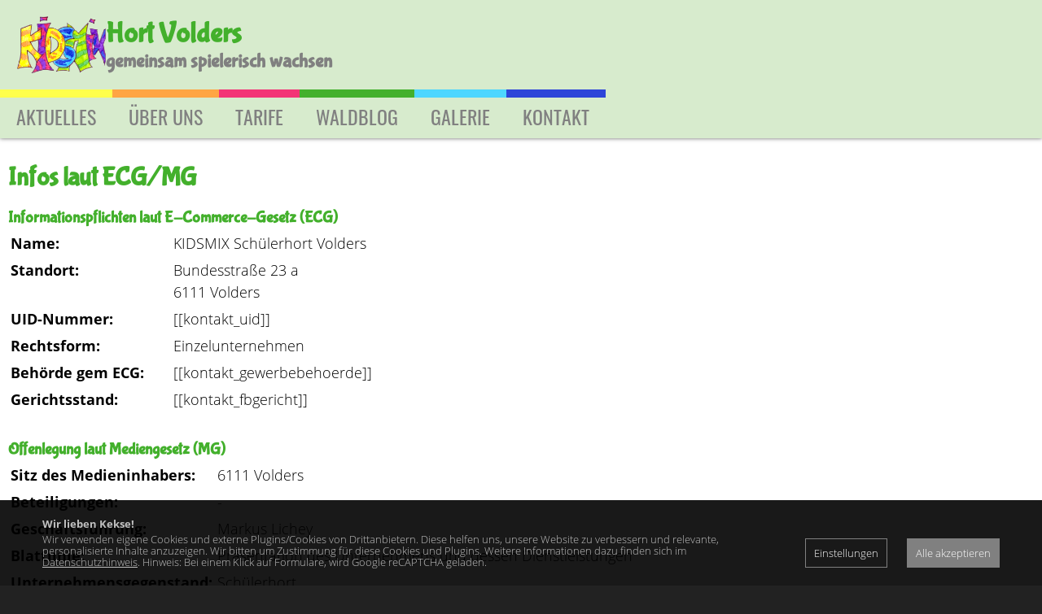

--- FILE ---
content_type: text/html; charset=UTF-8
request_url: https://www.hort-volders.at/infos-laut-ecg-mg--53186090-de.html
body_size: 4823
content:
<!DOCTYPE html><html lang="de" class="webp"><head><title>Infos laut ECG/MG</title><meta charset="UTF-8"><meta name="viewport" content="width=device-width, initial-scale=1.0, shrink-to-fit=no"/><style>.nofouc {display: none;}</style><script>/*<![CDATA[*/document.documentElement.classList.add('nofouc');/*]]>*/</script><meta name="Description" content=""/><meta name="Keywords" content=""/><meta name="robots" content="noodp, index, follow"/><meta name="city" content="Volders"/><meta name="country" content="AT"/><meta name="state" content="Tirol"/><meta name="zipcode" content="6111"/><meta name="geo.placement" content="Volders, Tirol"/><meta name="geo.region" content="AT-7"/><meta name="language" content="de"/><meta name="publisher" content="KIDSMIX Schülerhort"/><meta name="copyright" content="KIDSMIX Schülerhort"/><meta name="author" content="KIDSMIX Schülerhort"/><meta name="page-topic" content="KIDSMIX Schülerhort"/><meta name="company" content="KIDSMIX Schülerhort"/><meta name="distribution" content="global"/><meta name="audience" content="all"/><style> /*<![CDATA[*/ </style><meta property="og:url" content="https://www.hort-volders.at/infos-laut-ecg-mg--53186090-de.html"/><meta property="og:site_name" content="KIDSMIX Schülerhort"/><meta property="og:title" content="Infos laut ECG/MG"/><meta property="og:description" content=""/><meta property="og:type" content="website"/><style> /*]]>*/ </style><link rel="canonical" href="https://www.hort-volders.at/infos-laut-ecg-mg--53186090-de.html"/><meta name="apple-mobile-web-app-title" content="KIDSMIX"><link rel="manifest" href="https://www.hort-volders.at/manifest.json"/><script>/*<![CDATA[*/var notifications=new Array();var homedomain='https://www.hort-volders.at';var lang='de';var js_modules=['humancheck','homepage_device_screen','homepage_nav','new_session','cycle','homepage','consenttool'];var datum_js_css='4651421283';var mwesp='KCF5jH6gl1s-W8vOXxJTfop4bcBGdYMD9rekP2InUhEQtz3@ZNaRViLA7uqSymw.';var ui_theme='smoothness';var consent={};var google_api_key='AIzaSyBNip1Ue5-XY5AYvLF7LrmI4STI7hgrEF4';var google_recaptcha_key='6LcmDcQpAAAAAG7SgsuHziqqHx_IUwyhQnAnt2mk';var google_anayltics_property='';var debug='';/*]]>*/</script><link rel="preload" href="https://www.hort-volders.at/mediathek/homepage/css-combined.css?1767617157" as="style" onload="this.onload=null;this.rel='stylesheet'; document.documentElement.classList.remove('nofouc');"><noscript><link rel="stylesheet" href="https://www.hort-volders.at/mediathek/homepage/css-combined.css?1767617157"></noscript><script src="https://www.hort-volders.at/js/scriptloader.min.js?4651421283"></script><script>/*<![CDATA[*//*]]>*/</script><script type="application/ld+json">{"@type":"Organization","telephone":"+43 676 6229544","url":"https://www.hort-volders.at","location":{"hasMap":"https://maps.app.goo.gl/j7nbNBkKPQFhjJCR6","geo":{"longitude":"11.5625763","latitude":"47.2870313","@type":"GeoCoordinates"},"address":{"streetAddress":"Bundesstraße 23 a","addressCountry":"AT","@type":"PostalAddress","postalCode":"6111","addressLocality":"Volders","addressRegion":"Tirol"},"@id":"https://www.hort-volders.at/#place","@type":"Place"},"@context":"http://schema.org","brand":"KIDSMIX Schülerhort","@id":"https://www.hort-volders.at/#organization","email":"hort@volders.gv.at","address":{"addressCountry":"AT","@type":"PostalAddress","streetAddress":"Bundesstraße 23 a","postalCode":"6111","addressLocality":"Volders","addressRegion":"Tirol"},"name":"KIDSMIX Schülerhort"}</script></head><body id="body_53186090" class="body_de body_page"><div id="loading" style="display: none;"><div id="loading_text"></div></div><div id="tooltip" style="display: none;"></div><header role="banner"><div id="layout_logo"> <a href="https://www.hort-volders.at"> <img src="https://www.hort-volders.at/mediathek/homepage/logo.png" alt="KIDSMIX Schülerhort Volders"/><span><span>Hort Volders</span><span>gemeinsam spielerisch wachsen</span></span> </a> </div><nav role="navigation"><div id="nav_top"> <a href="tel:+436766229544" class="fas fa-phone-alt"></a> <span data-href="rUQzw@U2YMQtm9@mBz" class="mwesp"> </span> <a href="[[kontakt_facebook_url]]" target="_blank" class="fab fa-facebook-f"></a> <a href="[[kontakt_instagram_url]]" target="_blank" class="fab fa-instagram"></a> <a href="https://maps.app.goo.gl/j7nbNBkKPQFhjJCR6" target="_blank" class="fas fa-map-marker-alt"></a> </div><ul><li id="menu_53186049" class=""><a href="https://www.hort-volders.at/aktuelle-themen--57691019-de.html" class="" target="_self">Aktuelles </a><ul><li id="menu_57691019" class=""><a href="https://www.hort-volders.at/aktuelle-themen--57691019-de.html" class="" target="_self">Aktuelle Themen </a></li><li id="menu_59241761" class=""><a href="https://www.hort-volders.at/elternbriefe--59241761-de.html" class="" target="_self">Elternbriefe </a></li><li id="menu_54771619" class=""><a href="https://www.hort-volders.at/menueplan--54771619-de.html" class="" target="_self">Menüplan </a></li></ul></li><li id="menu_53186044" class=""><a href="https://www.hort-volders.at/leitbild--53337457-de.html" class="" target="_self">Über uns </a><ul><li id="menu_53337457" class=""><a href="https://www.hort-volders.at/leitbild--53337457-de.html" class="" target="_self">Leitbild </a><ul><li id="menu_53386653" class=""><a href="https://www.hort-volders.at/offene-gestaltung-des-hortalltages--53386653-de.html" class="" target="_self">Offene Gestaltung des Hortalltages </a></li><li id="menu_53386822" class=""><a href="https://www.hort-volders.at/gestaltung-der-raeume--53386822-de.html" class="" target="_self">Gestaltung der Räume </a></li><li id="menu_53386862" class=""><a href="https://www.hort-volders.at/partizipation--53386862-de.html" class="" target="_self">Partizipation </a></li><li id="menu_53386873" class=""><a href="https://www.hort-volders.at/flexibilitaet--53386873-de.html" class="" target="_self">Flexibilität </a></li><li id="menu_53386893" class=""><a href="https://www.hort-volders.at/naturerlebnisse--53386893-de.html" class="" target="_self">Naturerlebnisse </a></li><li id="menu_53386898" class=""><a href="https://www.hort-volders.at/lernbetreuung-in-der-denkzentrale--53386898-de.html" class="" target="_self">Lernbetreuung in der Denkzentrale </a></li></ul></li><li id="menu_53986140" class=""><a href="https://www.hort-volders.at/raeumlichkeiten--53986140-de.html" class="" target="_self">Räumlichkeiten </a><ul><li id="menu_72957005" class=""><a href="https://www.hort-volders.at/aussenbereiche-spielplatz-schuppen-und-turnsaal--72957005-de.html" class="" target="_self">Außenbereiche (Spielplatz, Schuppen und Turnsaal) </a></li><li id="menu_94660255" class=""><a href="https://www.hort-volders.at/bastelwerkstatt--94660255-de.html" class="" target="_self">Bastelwerkstatt </a></li><li id="menu_54246189" class=""><a href="https://www.hort-volders.at/bauwegungsraum--54246189-de.html" class="" target="_self">BAUwegungsraum </a></li><li id="menu_72956993" class=""><a href="https://www.hort-volders.at/chillerraum--72956993-de.html" class="" target="_self">Chillerraum </a></li><li id="menu_94660281" class=""><a href="https://www.hort-volders.at/denkzentrale--94660281-de.html" class="" target="_self">Denkzentrale </a></li><li id="menu_94695355" class=""><a href="https://www.hort-volders.at/fuchsdorf--94695355-de.html" class="" target="_self">Fuchsdorf </a></li><li id="menu_54246209" class=""><a href="https://www.hort-volders.at/garderobe--54246209-de.html" class="" target="_self">Garderobe </a></li><li id="menu_54246203" class=""><a href="https://www.hort-volders.at/kinderrestaurant--54246203-de.html" class="" target="_self">Kinderrestaurant </a></li><li id="menu_54246191" class=""><a href="https://www.hort-volders.at/studio-23a--54246191-de.html" class="" target="_self">Studio 23a </a></li><li id="menu_72957014" class=""><a href="https://www.hort-volders.at/terrasse--72957014-de.html" class="" target="_self">Terrasse </a></li><li id="menu_141356358" class=""><a href="https://www.hort-volders.at/flexiraum--141356358-de.html" class="" target="_self">Flexiraum </a></li></ul></li><li id="menu_53337462" class=""><a href="https://www.hort-volders.at/team--53337462-de.html" class="" target="_self">Team </a></li></ul></li><li id="menu_53186045" class=""><a href="https://www.hort-volders.at/anmeldung/" class="" target="_self">Tarife </a><ul><li id="menu_53339195" class=""><a href="https://www.hort-volders.at/betreuungssaetze-schuljahr-2025-2026--53339195-de.html" class="" target="_self">Betreuungssätze Schuljahr 2025/2026 </a></li><li id="menu_53339522" class=""><a href="https://www.hort-volders.at/verpflegungspreise-2025-2026--53339522-de.html" class="" target="_self">Verpflegungspreise 2025/2026 </a></li><li id="menu_53339915" class=""><a href="https://www.hort-volders.at/betreuungssaetze-2025-2026-schulautonome-tage-und-ferien--53339915-de.html" class="" target="_self">Betreuungssätze 2025/2026 Schulautonome Tage und Ferien </a></li><li id="menu_53340024" class=""><a href="https://www.hort-volders.at/notfalltag--53340024-de.html" class="" target="_self">Notfalltag </a></li></ul></li><li id="menu_75093853" class=""><a href="https://www.hort-volders.at/waldblog--75093853-de.html" class="" target="_self">Waldblog </a></li><li id="menu_53186048" class=""><a href="https://www.hort-volders.at/galerie--53186048-de.html" class="" target="_self">Galerie </a><ul><li id="menu_165976786" class=""><a href="https://www.hort-volders.at/sommerferien-spiel-mit-mir-wochen-2025--165976786-de.html" class="" target="_self">Sommerferien (Spiel mit mir Wochen) 2025 </a></li><li id="menu_93179000" class=""><a href="https://www.hort-volders.at/der-turnsaaltag--93179000-de.html" class="" target="_self">Der Turnsaaltag </a></li><li id="menu_177891256" class=""><a href="https://www.hort-volders.at/herbstferien-2025--177891256-de.html" class="" target="_self">Herbstferien 2025 </a></li><li id="menu_94785958" class=""><a href="https://www.hort-volders.at/david-s-schmauserei--94785958-de.html" class="" target="_self">David`s Schmauserei </a></li></ul></li><li id="menu_106162203" class=""><a href="https://www.hort-volders.at/kontakt/" class="" target="_self">Kontakt </a></li></ul></nav><div id="nav_toggle"><svg class="ham hamRotate ham1" viewBox="0 0 100 100" width="80"><path class="line top" d="m 30,33 h 40 c 0,0 9.044436,-0.654587 9.044436,-8.508902 0,-7.854315 -8.024349,-11.958003 -14.89975,-10.85914 -6.875401,1.098863 -13.637059,4.171617 -13.637059,16.368042 v 40"/><path class="line middle" d="m 30,50 h 40"/><path class="line bottom" d="m 30,67 h 40 c 12.796276,0 15.357889,-11.717785 15.357889,-26.851538 0,-15.133752 -4.786586,-27.274118 -16.667516,-27.274118 -11.88093,0 -18.499247,6.994427 -18.435284,17.125656 l 0.252538,40"/></svg></div></header><div id="slideshowheaderno" class="slideshowheader"></div><main><div class="block" id="elm109759722"><div class="is-multiline row" id="elm109759723"><div class="col col1 " id="elm109759724"><div class="h1 elm" id="elm109759725"><h1>Infos laut ECG/MG</h1></div><div class="text elm" id="elm109759726" style="margin-bottom: 20px;"><h3>Informationspflichten laut E-Commerce-Gesetz (ECG)</h3> <table border="0" cellpadding="3" cellspacing="0"> <tbody> <tr> <td style="width: 200px; vertical-align: top;"><strong>Name:</strong></td> <td valign="top">KIDSMIX Schülerhort Volders</td> </tr> <tr> <td valign="top"><strong>Standort:</strong></td> <td valign="top">Bundesstraße 23 a<br/> 6111 Volders</td> </tr> <tr> <td valign="top"><strong>UID-Nummer:</strong></td> <td valign="top">[[kontakt_uid]]</td> </tr> <tr> <td valign="top"><strong>Rechtsform:</strong></td> <td valign="top">Einzelunternehmen</td> </tr> <tr> <td valign="top"><strong>Behörde gem ECG:</strong></td> <td valign="top">[[kontakt_gewerbebehoerde]]</td> </tr> <tr> <td valign="top"><strong>Gerichtsstand:</strong></td> <td valign="top">[[kontakt_fbgericht]]</td> </tr> </tbody> </table> <h3><br/> Offenlegung laut Mediengesetz (MG)</h3> <table border="0" cellpadding="3" cellspacing="0"> <tbody> <tr> <td style="width: 200px; vertical-align: top;"><strong>Sitz des Medieninhabers:</strong></td> <td valign="top">6111 Volders</td> </tr> <tr> <td valign="top"><strong>Beteiligungen:</strong></td> <td valign="top">-</td> </tr> <tr> <td valign="top"><strong>Geschäftsführung:</strong></td> <td valign="top">Markus Lichey</td> </tr> <tr> <td valign="top"><strong>Blattlinie:</strong></td> <td valign="top">Präsentation des Unternehmens und dessen Dienstleistungen</td> </tr> <tr> <td valign="top"><strong>Unternehmensgegenstand:</strong></td> <td valign="top">Schülerhort</td> </tr> </tbody> </table></div></div></div></div></main><footer role="contentinfo"><div class="row is-multiline"><div class="col is-one-thirds-tablet is-one-thirds-desktop"><h2>KONTAKT</h2><span data-href="rUQzw@U2YMQtm9@mBz" class="mwesp">rUQzw@U2YMQtm9@mBz</span><br/> <a href="tel:+436766229544">+43 676 6229544</a> </div><div class="col is-one-thirds-tablet is-one-thirds-desktop"><h2>ADRESSE</h2> Schülerhort KIDSMIX<br/>Bundesstraße 23 a<br/>6111 Volders </div><div class="col is-one-thirds-tablet is-one-thirds-desktop"><h2>RECHTLICHES</h2><div id="menu_106162207"><a href="https://www.hort-volders.at/impressum/" target="_self">Impressum</a></div><div id="menu_106162210"><a href="https://www.hort-volders.at/datenschutz/" target="_self">Datenschutz</a></div></div></div><div class="mediawerk"><a href="https://www.mediawerk.at" target="_blank" title="mediawerk - Webdesign aus Tirol">made by <strong>media</strong>werk</a></div></footer><script>/*<![CDATA[*/function check_scroll_top(){if($(document).scrollTop()>50){ $('html').addClass('scrolled')}else{ $('html').removeClass('scrolled')}} $(function(){ $(document).on('scroll',function(e){check_scroll_top()});check_scroll_top(); $('.slideshowheader').css('max-height',($(window).height()- $('.slideshowheader').css('margin-top').replace('px',''))+'px'); $('#nav_toggle svg').on('click',function(e){var scrolltop;if($('nav').css('display')=='none'){ $(this).addClass('active'); $('nav').stop(true,true).fadeIn('200');scrolltop=$(document).scrollTop(); $('html, body').css('height','100%').css('overflow','hidden'); $('html, body').off('touchstart touchmove').on('touchstart touchmove',function(e){e.preventDefault()})}else{ $(this).removeClass('active'); $('nav').stop(true,true).fadeOut('200'); $('html, body').css('height','auto').css('overflow','auto'); $('body').scrollTop=scrolltop; $('html, body').off('touchstart touchmove').on('touchstart touchmove',function(e){})}}); $('.dd-toggle').on('touchmove',function(e){e.preventDefault()}); $('a[href*=#]:not([href=#])').click(function(){var url_act=location.pathname+location.search;var url_new=this.pathname+this.search;if(url_act.replace(/^\//,'')==url_new.replace(/^\//,'')&&location.hostname==this.hostname){var target=$(this.hash);target=target.length?target: $('[name='+this.hash.slice(1)+']');if(target.length){ $('html,body').animate({scrollTop:target.offset().top- $('header').height()-5},500);return false}}})});/*]]>*/</script><div id="calendar" style="display: none;"></div><div id="consenttool"><div class="row is-multiline is-mobile"><div class="col is-full-mobile"><div style="font-weight: bold; margin-bottom: 5px;">Wir lieben Kekse!</div> Wir verwenden eigene Cookies und externe Plugins/Cookies von Drittanbietern. Diese helfen uns, unsere Website zu verbessern und relevante, personalisierte Inhalte anzuzeigen. Wir bitten um Zustimmung für diese Cookies und Plugins. Weitere Informationen dazu finden sich im <a href="https://www.hort-volders.at/datenschutz/">Datenschutzhinweis</a>. Hinweis: Bei einem Klick auf Formulare, wird Google reCAPTCHA geladen.</div><div class="col is-narrow"><span class="consenttool_button consenttool_settings" data-href="https://www.hort-volders.at/?qc=bD1kZSZhY3Rpb249c2Vzc2lvbl9jb25zZ-50dG9vbF9zZXR0a-5ncyZob21lcGFnZV9pZD01MzE4NjA5MCZldmVudHRpb-U9MTc2ODkwMjY3OA">Einstellungen</span></div><div class="col is-narrow"><span class="consenttool_button consenttool_button_all" data-href="https://www.hort-volders.at/?qc=bD1kZSZhY3Rpb249c2Vzc2lvbl9jb25zZ-50dG9vbF9vayZ0eXBlP-FsbCZob21lcGFnZV9pZD01MzE4NjA5MCZldmVudHRpb-U9MTc2ODkwMjY3OA">Alle akzeptieren</span></div></div></div></body></html>